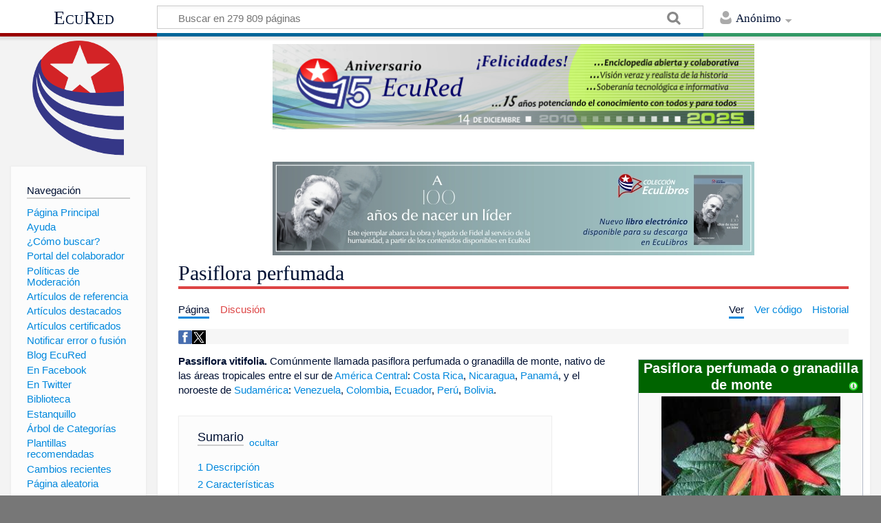

--- FILE ---
content_type: text/html; charset=UTF-8
request_url: https://www.ecured.cu/Pasiflora_perfumada
body_size: 14280
content:
<!DOCTYPE html>
<html class="client-nojs" lang="es" dir="ltr">
<head>
<meta charset="UTF-8"/>
<title>Pasiflora perfumada - EcuRed</title>
<script>document.documentElement.className = document.documentElement.className.replace( /(^|\s)client-nojs(\s|$)/, "$1client-js$2" );</script>
<script>(window.RLQ=window.RLQ||[]).push(function(){mw.config.set({"wgCanonicalNamespace":"","wgCanonicalSpecialPageName":false,"wgNamespaceNumber":0,"wgPageName":"Pasiflora_perfumada","wgTitle":"Pasiflora perfumada","wgCurRevisionId":3842309,"wgRevisionId":3842309,"wgArticleId":607788,"wgIsArticle":true,"wgIsRedirect":false,"wgAction":"view","wgUserName":null,"wgUserGroups":["*"],"wgCategories":["Plantas"],"wgBreakFrames":false,"wgPageContentLanguage":"es","wgPageContentModel":"wikitext","wgSeparatorTransformTable":[",\t."," \t,"],"wgDigitTransformTable":["",""],"wgDefaultDateFormat":"dmy","wgMonthNames":["","enero","febrero","marzo","abril","mayo","junio","julio","agosto","septiembre","octubre","noviembre","diciembre"],"wgMonthNamesShort":["","ene","feb","mar","abr","may","jun","jul","ago","sep","oct","nov","dic"],"wgRelevantPageName":"Pasiflora_perfumada","wgRelevantArticleId":607788,"wgRequestId":"c91ad17ad0453259a4adecef","wgIsProbablyEditable":false,"wgRelevantPageIsProbablyEditable":false,"wgRestrictionEdit":[],"wgRestrictionMove":[],"wgCategoryTreePageCategoryOptions":"{\"mode\":0,\"hideprefix\":20,\"showcount\":true,\"namespaces\":false}","wgWikiEditorEnabledModules":[],"wgPopupsShouldSendModuleToUser":true,"wgPopupsConflictsWithNavPopupGadget":false,"wgVisualEditor":{"pageLanguageCode":"es","pageLanguageDir":"ltr","pageVariantFallbacks":"es","usePageImages":true,"usePageDescriptions":false},"wgRelatedArticles":null,"wgRelatedArticlesUseCirrusSearch":false,"wgRelatedArticlesOnlyUseCirrusSearch":false,"wgMediaViewerOnClick":true,"wgMediaViewerEnabledByDefault":true,"wgVisualEditorToolbarScrollOffset":0,"wgVisualEditorUnsupportedEditParams":["undo","undoafter","veswitched"],"wgEditSubmitButtonLabelPublish":false});mw.loader.state({"site.styles":"ready","noscript":"ready","user.styles":"ready","user":"ready","user.options":"loading","user.tokens":"loading","ext.visualEditor.desktopArticleTarget.noscript":"ready","mediawiki.skinning.content.externallinks":"ready","skins.timeless":"ready","skins.timeless.misc":"ready","mediawiki.legacy.shared":"ready","mediawiki.legacy.commonPrint":"ready","mediawiki.sectionAnchor":"ready"});mw.loader.implement("user.options@00wq302",function($,jQuery,require,module){/*@nomin*/mw.user.options.set({"variant":"es"});
});mw.loader.implement("user.tokens@153yuib",function($,jQuery,require,module){/*@nomin*/mw.user.tokens.set({"editToken":"+\\","patrolToken":"+\\","watchToken":"+\\","csrfToken":"+\\"});
});mw.loader.load(["site","mediawiki.page.startup","mediawiki.user","mediawiki.hidpi","mediawiki.page.ready","mediawiki.toc","mediawiki.searchSuggest","ext.popups","ext.visualEditor.desktopArticleTarget.init","ext.visualEditor.targetLoader","mmv.head","mmv.bootstrap.autostart","skins.timeless.js","skins.timeless.mobile"]);});</script>
<link rel="stylesheet" href="/load.php?debug=false&amp;lang=es&amp;modules=ext.visualEditor.desktopArticleTarget.noscript%7Cmediawiki.legacy.commonPrint%2Cshared%7Cmediawiki.sectionAnchor%7Cmediawiki.skinning.content.externallinks%7Cskins.timeless%7Cskins.timeless.misc&amp;only=styles&amp;skin=timeless"/>
<script async="" src="/load.php?debug=false&amp;lang=es&amp;modules=startup&amp;only=scripts&amp;skin=timeless"></script>
<meta name="ResourceLoaderDynamicStyles" content=""/>
<link rel="stylesheet" href="/load.php?debug=false&amp;lang=es&amp;modules=site.styles&amp;only=styles&amp;skin=timeless"/>
<meta name="generator" content="MediaWiki 1.31.16"/>
<meta property="og:image" content="https://www.ecured.cu/images/5/55/Passiflora_vitifolia_flower.jpg"/>
<meta name="viewport" content="width=device-width, initial-scale=1.0, user-scalable=yes, minimum-scale=0.25, maximum-scale=5.0"/>
<link rel="shortcut icon" href="/favicon.ico"/>
<link rel="search" type="application/opensearchdescription+xml" href="/opensearch_desc.php" title="EcuRed (es)"/>
<link rel="EditURI" type="application/rsd+xml" href="https://www.ecured.cu/api.php?action=rsd"/>
<link rel="alternate" type="application/atom+xml" title="Suministro Atom de EcuRed" href="/index.php?title=Especial:CambiosRecientes&amp;feed=atom"/>
<script>
  var _paq = window._paq = window._paq || [];
  /* tracker methods like "setCustomDimension" should be called before "trackPageView" */
  _paq.push(['trackPageView']);
  _paq.push(['enableLinkTracking']);
  (function() {
    var u="https://stats.cubava.cu/";
    _paq.push(['setTrackerUrl', u+'piwik.php']);
    _paq.push(['setSiteId', '39']);
    var d=document, g=d.createElement('script'), s=d.getElementsByTagName('script')[0];
    g.async=true; g.src=u+'piwik.js'; s.parentNode.insertBefore(g,s);
  })();
</script>
<!--[if lt IE 9]><script src="/load.php?debug=false&amp;lang=es&amp;modules=html5shiv&amp;only=scripts&amp;skin=Timeless&amp;sync=1"></script><![endif]-->
</head>
<body class="mediawiki ltr sitedir-ltr mw-hide-empty-elt ns-0 ns-subject page-Pasiflora_perfumada rootpage-Pasiflora_perfumada skin-timeless action-view"><div id="mw-wrapper"><div id="mw-header-container" class="ts-container"><div id="mw-header" class="ts-inner"><div id="user-tools"><div id="personal"><h2><span>Anónimo</span><div class="pokey"></div></h2><div id="personal-inner" class="dropdown"><div role="navigation" class="mw-portlet" id="p-personal" aria-labelledby="p-personal-label"><h3 id="p-personal-label" lang="es" dir="ltr">No has accedido</h3><div class="mw-portlet-body"><ul><li id="pt-login"><a href="/index.php?title=Especial:Entrar&amp;returnto=Pasiflora+perfumada" title="Te animamos a registrarte, para poder crear artículos y enriquecer los que existen [o]" accesskey="o"><span>Acceder</span></a></li></ul></div></div></div></div></div><div id="p-logo-text" class="mw-portlet" role="banner"><a id="p-banner" class="mw-wiki-title" href="/EcuRed:Enciclopedia_cubana">EcuRed</a></div><div class="mw-portlet" id="p-search"><h3 lang="es" dir="ltr"><label for="searchInput">Buscar</label></h3><form action="/index.php" id="searchform"><div id="simpleSearch"><div id="searchInput-container"><input type="search" name="search" placeholder="Buscar en 279 809 páginas" title="Buscar en EcuRed [f]" accesskey="f" id="searchInput"/></div><input type="hidden" value="Especial:Buscar" name="title"/><input type="submit" name="fulltext" value="Coincidencias" title="Buscar este texto en las páginas" id="mw-searchButton" class="searchButton mw-fallbackSearchButton"/><input type="submit" name="go" value="Exacta" title="Ir a la página con este nombre exacto si existe" id="searchButton" class="searchButton"/></div></form></div></div><div class="visualClear"></div></div><div id="mw-header-hack" class="color-bar"><div class="color-middle-container"><div class="color-middle"></div></div><div class="color-left"></div><div class="color-right"></div></div><div id="mw-header-nav-hack"><div class="color-bar"><div class="color-middle-container"><div class="color-middle"></div></div><div class="color-left"></div><div class="color-right"></div></div></div><div id="menus-cover"></div><div id="mw-content-container" class="ts-container"><div id="mw-content-block" class="ts-inner"><div id="mw-site-navigation"><div id="p-logo" class="mw-portlet" role="banner"><a class="mw-wiki-logo" href="/EcuRed:Enciclopedia_cubana" title="Visitar la página principal"></a></div><div id="site-navigation" class="sidebar-chunk"><h2><span>Navegación</span><div class="pokey"></div></h2><div class="sidebar-inner"><div role="navigation" class="mw-portlet" id="p-navigation" aria-labelledby="p-navigation-label"><h3 id="p-navigation-label" lang="es" dir="ltr">Navegación</h3><div class="mw-portlet-body"><ul><li id="n-P.C3.A1gina-Principal"><a href="/EcuRed:Enciclopedia_cubana"><span>Página Principal</span></a></li><li id="n-Ayuda"><a href="/EcuRed:Ayuda"><span>Ayuda</span></a></li><li id="n-.C2.BFC.C3.B3mo-buscar.3F"><a href="/EcuRed:Buscador"><span>¿Cómo buscar?</span></a></li><li id="n-Portal-del-colaborador"><a href="/EcuRed:Portal_del_colaborador"><span>Portal del colaborador</span></a></li><li id="n-Pol.C3.ADticas-de-Moderaci.C3.B3n"><a href="/EcuRed:Pol%C3%ADticas_de_Moderaci%C3%B3n"><span>Políticas de Moderación</span></a></li><li id="n-Art.C3.ADculos-de-referencia"><a href="/EcuRed:Art%C3%ADculos_de_referencia"><span>Artículos de referencia</span></a></li><li id="n-Art.C3.ADculos-destacados"><a href="/EcuRed:Art%C3%ADculos_destacados"><span>Artículos destacados</span></a></li><li id="n-Art.C3.ADculos-certificados"><a href="/EcuRed:Art%C3%ADculos_certificados"><span>Artículos certificados</span></a></li><li id="n-Notificar-error-o-fusi.C3.B3n"><a href="/EcuRed:Notificar_errores"><span>Notificar error o fusión</span></a></li><li id="n-Blog-EcuRed"><a href="http://ecured.cubava.cu" rel="nofollow" target="_blank"><span>Blog EcuRed</span></a></li><li id="n-En-Facebook"><a href="http://www.facebook.com/enciclopediaecured" rel="nofollow" target="_blank"><span>En Facebook</span></a></li><li id="n-En-Twitter"><a href="https://twitter.com/EcuRedOficial" rel="nofollow" target="_blank"><span>En Twitter</span></a></li><li id="n-Biblioteca"><a href="http://eduniv.mes.edu.cu" rel="nofollow" target="_blank"><span>Biblioteca</span></a></li><li id="n-Estanquillo"><a href="http://estanquillo.cubava.cu" rel="nofollow" target="_blank"><span>Estanquillo</span></a></li><li id="n-.C3.81rbol-de-Categor.C3.ADas"><a href="/EcuRed:%C3%81rbol_de_Categor%C3%ADas"><span>Árbol de Categorías</span></a></li><li id="n-Plantillas-recomendadas"><a href="/EcuRed:Plantillas_recomendadas"><span>Plantillas recomendadas</span></a></li><li id="n-recentchanges"><a href="/Especial:CambiosRecientes" title="Lista de cambios recientes en el wiki [r]" accesskey="r"><span>Cambios recientes</span></a></li><li id="n-randompage"><a href="/Especial:Aleatoria" title="Cargar una página al azar [x]" accesskey="x"><span>Página aleatoria</span></a></li></ul></div></div><div role="navigation" class="mw-portlet" id="p-Solicitudes" aria-labelledby="p-Solicitudes-label"><h3 id="p-Solicitudes-label" lang="es" dir="ltr">Solicitudes</h3><div class="mw-portlet-body"><ul><li id="n-Art.C3.ADculos-requeridos"><a href="/Especial:P%C3%A1ginasRequeridas"><span>Artículos requeridos</span></a></li><li id="n-Art.C3.ADculos-a-normalizar"><a href="/Categor%C3%ADa:Art%C3%ADculos_a_normalizar"><span>Artículos a normalizar</span></a></li><li id="n-Art.C3.ADculos-a-fusionar"><a href="/Categor%C3%ADa:Fusionar"><span>Artículos a fusionar</span></a></li><li id="n-Art.C3.ADculos-hu.C3.A9rfanos"><a href="/Especial:P%C3%A1ginasHu%C3%A9rfanas"><span>Artículos huérfanos</span></a></li></ul></div></div></div></div><div id="site-tools" class="sidebar-chunk"><h2><span>Herramientas wiki</span><div class="pokey"></div></h2><div class="sidebar-inner"><div role="navigation" class="mw-portlet" id="p-tb" aria-labelledby="p-tb-label"><h3 id="p-tb-label" lang="es" dir="ltr">Herramientas wiki</h3><div class="mw-portlet-body"><ul><li id="t-specialpages"><a href="/Especial:P%C3%A1ginasEspeciales" title="Lista de todas las páginas especiales [q]" accesskey="q"><span>Páginas especiales</span></a></li><li id="t-cite"><a href="/index.php?title=Especial:Citar&amp;page=Pasiflora_perfumada&amp;id=3842309" title="Información sobre cómo citar esta página"><span>Citar esta página</span></a></li></ul></div></div></div></div></div><div id="mw-related-navigation"><div id="page-tools" class="sidebar-chunk"><h2><span>Herramientas de página</span><div class="pokey"></div></h2><div class="sidebar-inner"><div role="navigation" class="mw-portlet emptyPortlet" id="p-cactions" aria-labelledby="p-cactions-label"><h3 id="p-cactions-label" lang="es" dir="ltr">Herramientas de página</h3><div class="mw-portlet-body"><ul></ul></div></div><div role="navigation" class="mw-portlet emptyPortlet" id="p-userpagetools" aria-labelledby="p-userpagetools-label"><h3 id="p-userpagetools-label" lang="es" dir="ltr">Herramientas de página de usuario</h3><div class="mw-portlet-body"><ul></ul></div></div><div role="navigation" class="mw-portlet" id="p-pagemisc" aria-labelledby="p-pagemisc-label"><h3 id="p-pagemisc-label" lang="es" dir="ltr">Más</h3><div class="mw-portlet-body"><ul><li id="t-whatlinkshere"><a href="/Especial:LoQueEnlazaAqu%C3%AD/Pasiflora_perfumada" title="Lista de todas las páginas del wiki que enlazan aquí [j]" accesskey="j"><span>Lo que enlaza aquí</span></a></li><li id="t-recentchangeslinked"><a href="/Especial:CambiosEnEnlazadas/Pasiflora_perfumada" rel="nofollow" title="Cambios recientes en las páginas que enlazan con esta [k]" accesskey="k"><span>Cambios relacionados</span></a></li><li id="t-print"><a href="/index.php?title=Pasiflora_perfumada&amp;printable=yes" rel="alternate" title="Versión imprimible de esta página [p]" accesskey="p"><span>Versión para imprimir</span></a></li><li id="t-permalink"><a href="/index.php?title=Pasiflora_perfumada&amp;oldid=3842309" title="Enlace permanente a esta versión de la página"><span>Enlace permanente</span></a></li><li id="t-info"><a href="/index.php?title=Pasiflora_perfumada&amp;action=info" title="Más información sobre esta página"><span>Información de la página</span></a></li><li id="t-pagelog"><a href="/Especial:Registro/Pasiflora_perfumada"><span>Registros de página</span></a></li></ul></div></div></div></div><div id="catlinks-sidebar" class="sidebar-chunk"><h2><span>Categorías</span><div class="pokey"></div></h2><div class="sidebar-inner"><div role="navigation" class="mw-portlet" id="p-catlist-normal" aria-labelledby="p-catlist-normal-label"><h3 id="p-catlist-normal-label" lang="es" dir="ltr">Categorías</h3><div class="mw-portlet-body"><ul><li><a href="/Categor%C3%ADa:Plantas"><span>Plantas</span></a></li></ul></div></div></div></div></div><div id="mw-content"><div id="content" class="mw-body" role="main"><div id="siteNotice"><div id="mw-dismissablenotice-anonplace"></div><script>(function(){var node=document.getElementById("mw-dismissablenotice-anonplace");if(node){node.outerHTML="\u003Cdiv id=\"localNotice\" lang=\"es\" dir=\"ltr\"\u003E\u003Cdiv class=\"mw-parser-output\"\u003E\u003Ccenter\u003E\n\u003Cdiv class=\"center\"\u003E\u003Cdiv class=\"floatnone\"\u003E\u003Ca href=\"/EcuRed\" title=\"EcuRed\"\u003E\u003Cimg alt=\"15 años Ecured.png\" src=\"/images/6/6d/15_a%C3%B1os_Ecured.png\" width=\"700\" height=\"124\" data-file-width=\"697\" data-file-height=\"123\" /\u003E\u003C/a\u003E\u003C/div\u003E\u003C/div\u003E\n\u003Cp\u003E\u003Cbr /\u003E\n\u003C/p\u003E\n\u003Cdiv class=\"center\"\u003E\u003Cdiv class=\"floatnone\"\u003E\u003Ca href=\"http://download.jovenclub.cu/ecured/Eculibros/A%20100%20a%C3%B1os%20de%20nacer%20un%20l%C3%ADder.pdf\" title=\"Descargar A 100 años de nacer un líder en PDF\" target=\"_blank\" rel=\"nofollow noreferrer noopener\"\u003E\u003Cimg alt=\"Descargar A 100 años de nacer un líder en PDF\" src=\"/images/0/01/Banner_EcuLibro_A_100_a%C3%B1os_de_nacer_un_l%C3%ADder.jpg\" width=\"700\" height=\"136\" data-file-width=\"700\" data-file-height=\"136\" /\u003E\u003C/a\u003E\u003C/div\u003E\u003C/div\u003E\n\u003C/center\u003E\n\u003C/div\u003E\u003C/div\u003E";}}());</script></div><div class="mw-indicators mw-body-content">
</div>
<h1 id="firstHeading" class="firstHeading">Pasiflora perfumada</h1><div id="mw-page-header-links"><div role="navigation" class="mw-portlet" id="p-namespaces" aria-labelledby="p-namespaces-label"><h3 id="p-namespaces-label" lang="es" dir="ltr">Espacios de nombres</h3><div class="mw-portlet-body"><ul><li id="ca-nstab-main" class="selected"><a href="/Pasiflora_perfumada" title="Ver la página de contenido [c]" accesskey="c"><span>Página</span></a></li><li id="ca-talk" class="new"><a href="/index.php?title=Discusi%C3%B3n:Pasiflora_perfumada&amp;action=edit&amp;redlink=1" rel="discussion" title="Discusión acerca de la página de contenido (la página no existe) [t]" accesskey="t"><span>Discusión</span></a></li></ul></div></div><div role="navigation" class="mw-portlet" id="p-views" aria-labelledby="p-views-label"><h3 id="p-views-label" lang="es" dir="ltr">Acciones de página</h3><div class="mw-portlet-body"><ul><li id="ca-view" class="selected"><a href="/Pasiflora_perfumada" redundant="1"><span>Ver</span></a></li><li id="ca-viewsource"><a href="/index.php?title=Pasiflora_perfumada&amp;action=edit" title="Esta página está protegida.&#10;Puedes ver su código fuente [e]" accesskey="e"><span>Ver código</span></a></li><li id="ca-history"><a href="/index.php?title=Pasiflora_perfumada&amp;action=history" title="Versiones anteriores de esta página [h]" accesskey="h"><span>Historial</span></a></li><li id="ca-more" class="dropdown-toggle"><span>Más</span></li></ul></div></div></div><div class="visualClear"></div><div class="mw-body-content" id="bodyContent"><div id="contentSub"></div><div id="mw-content-text" lang="es" dir="ltr" class="mw-content-ltr"><!-- WikiShare Buttons BEGIN -->
			<div class="wikishare_toolbox wikishare_default_style" id="wikisharetoolbar" style="background:#f6f6f6; border-color:#a7d7f9;"><span title="Share on Facebook"><a class="wikishare_button_Facebook"  href="https://www.facebook.com/sharer.php?u=https://www.ecured.cu/Pasiflora_perfumada&t=Pasiflora perfumada - EcuRed" target="_blank"><img class="wikishare_icon" src="facebook_logo.png" width="20px"></a></span><span title="Share on Twitter"><a class="wikishare_button_Twitter"  href="https://twitter.com/intent/tweet?text=Look%20what%20I%20found%20on%20EcuRed:%20https://www.ecured.cu/Pasiflora_perfumada" target="_blank"><img class="wikishare_icon" src="twitter_logo.png" width="20px"></a></span></div><div class="mw-parser-output"><table cellspacing="1" cellpadding="1" align="right" style="border: 1px solid rgb(255, 255, 255); width: 25%; min-width: 22em; max-width: 24.8em; text-align: left; background-color: rgb(255, 255, 255);">

<tbody><tr>
<td><table class="infobox_v2" style="width:22.7em; line-height: 1.4em; text-align:left; padding:.23em; font-size:95%"><tbody><tr><th class="cabecera humano fn" colspan="2" style="text-align:center; background-color:#006400; color:#fff">Pasiflora perfumada o granadilla de monte<div style="float:right; width:8%"><a href="/Plantilla:Planta" title="Información sobre la plantilla"><img alt="Información sobre la plantilla" src="/images/thumb/5/52/Info-icon-verde.png/16px-Info-icon-verde.png" width="16" height="16" srcset="/images/thumb/5/52/Info-icon-verde.png/24px-Info-icon-verde.png 1.5x, /images/thumb/5/52/Info-icon-verde.png/32px-Info-icon-verde.png 2x" data-file-width="1000" data-file-height="1000" /></a></div></th></tr><tr><td class="" colspan="2" style="text-align:center; padding:4pt; line-height:1.25em; font-size:8pt"><a href="/Archivo:Passiflora_vitifolia_flower.jpg" class="image"><img alt="Passiflora vitifolia flower.jpg" src="/images/5/55/Passiflora_vitifolia_flower.jpg" width="260" height="201" data-file-width="250" data-file-height="193" /></a></td></tr><tr class=""><td style="font-weight:bold; text-align:left; padding:0.2em 1.0em 0.2em 0.2em; background-color:transparent; line-height:1.2em; font-size:100%; font-weight: bold">Nombre científico:</td><td class="" style="padding:0.2em; line-height:1.3em; vertical-align:middle; font-size:100%">'<b>Passiflora vitifolia'</b></td></tr><tr><th class="" colspan="2" style="text-align:center; background:#008000; color:#fff">Taxonomía</th></tr><tr class=""><td style="font-weight:bold; text-align:left; padding:0.2em 1.0em 0.2em 0.2em; background-color:transparent; line-height:1.2em; font-size:100%; font-weight: bold">Reino:</td><td class="" style="font-style: italic"><a href="/Plantae" title="Plantae">Plantae</a></td></tr><tr class=""><td style="font-weight:bold; text-align:left; padding:0.2em 1.0em 0.2em 0.2em; background-color:transparent; line-height:1.2em; font-size:100%; font-weight: bold">División:</td><td class="" style="padding:0.2em; line-height:1.3em; vertical-align:middle; font-size:100%"><a href="/Magnoliophyta" title="Magnoliophyta">Magnoliophyta</a></td></tr><tr class=""><td style="font-weight:bold; text-align:left; padding:0.2em 1.0em 0.2em 0.2em; background-color:transparent; line-height:1.2em; font-size:100%; font-weight: bold">Clase:</td><td class="" style="padding:0.2em; line-height:1.3em; vertical-align:middle; font-size:100%"><a href="/Magnoliopsida" title="Magnoliopsida">Magnoliopsida</a></td></tr><tr class=""><td style="font-weight:bold; text-align:left; padding:0.2em 1.0em 0.2em 0.2em; background-color:transparent; line-height:1.2em; font-size:100%; font-weight: bold">Orden:</td><td class="" style="padding:0.2em; line-height:1.3em; vertical-align:middle; font-size:100%"><a href="/index.php?title=Violalles&amp;action=edit&amp;redlink=1" class="new" title="Violalles (la página no existe)">Violalles</a></td></tr><tr class=""><td style="font-weight:bold; text-align:left; padding:0.2em 1.0em 0.2em 0.2em; background-color:transparent; line-height:1.2em; font-size:100%; font-weight: bold">Familia:</td><td class="" style="padding:0.2em; line-height:1.3em; vertical-align:middle; font-size:100%"><a href="/Passifloraceae" title="Passifloraceae">Passifloraceae</a></td></tr><tr class=""><td style="font-weight:bold; text-align:left; padding:0.2em 1.0em 0.2em 0.2em; background-color:transparent; line-height:1.2em; font-size:100%; font-weight: bold">Tribu:</td><td class="" style="padding:0.2em; line-height:1.3em; vertical-align:middle; font-size:100%"><a href="/index.php?title=Passifloreae&amp;action=edit&amp;redlink=1" class="new" title="Passifloreae (la página no existe)">Passifloreae</a></td></tr><tr class=""><td style="font-weight:bold; text-align:left; padding:0.2em 1.0em 0.2em 0.2em; background-color:transparent; line-height:1.2em; font-size:100%; font-weight: bold">Género:</td><td class="" style="padding:0.2em; line-height:1.3em; vertical-align:middle; font-size:100%"><a href="/Pasiflora" class="mw-redirect" title="Pasiflora">Pasiflora</a></td></tr><tr class=""><td style="font-weight:bold; text-align:left; padding:0.2em 1.0em 0.2em 0.2em; background-color:transparent; line-height:1.2em; font-size:100%; font-weight: bold">Especie:</td><td class="" style="padding:0.2em; line-height:1.3em; vertical-align:middle; font-size:100%"><a href="/index.php?title=P.vitifolia&amp;action=edit&amp;redlink=1" class="new" title="P.vitifolia (la página no existe)">P.vitifolia</a></td></tr><tr class=""><td style="font-weight:bold; text-align:left; padding:0.2em 1.0em 0.2em 0.2em; background-color:transparent; line-height:1.2em; font-size:100%; font-weight: bold">Diversidad:</td><td class="" style="padding:0.2em; line-height:1.3em; vertical-align:middle; font-size:100%">7 000 especies para obtener alimentos</td></tr><tr class=""><td style="font-weight:bold; text-align:left; padding:0.2em 1.0em 0.2em 0.2em; background-color:transparent; line-height:1.2em; font-size:100%; font-weight: bold">Hábitat:</td><td class="" style="padding:0.2em; line-height:1.3em; vertical-align:middle; font-size:100%">Áreas tropicales entre el sur de América Central: <a href="/Costa_Rica" title="Costa Rica">Costa Rica</a>, <a href="/Nicaragua" title="Nicaragua">Nicaragua</a>, <a href="/Panam%C3%A1" title="Panamá">Panamá</a>, y el noroeste de Sudamérica: <a href="/Venezuela" title="Venezuela">Venezuela</a>, <a href="/Colombia" title="Colombia">Colombia</a>, <a href="/Ecuador" title="Ecuador">Ecuador</a>, <a href="/Per%C3%BA" title="Perú">Perú</a>, <a href="/Bolivia" title="Bolivia">Bolivia</a>.</td></tr></tbody></table>
</td></tr></tbody></table>
<p><b> Passiflora vitifolia.</b> Comúnmente llamada pasiflora perfumada o granadilla de monte, nativo de las áreas tropicales entre el sur de <a href="/Am%C3%A9rica_Central" title="América Central">América Central</a>: <a href="/Costa_Rica" title="Costa Rica">Costa Rica</a>, <a href="/Nicaragua" title="Nicaragua">Nicaragua</a>, <a href="/Panam%C3%A1" title="Panamá">Panamá</a>, y el noroeste de  <a href="/Sudam%C3%A9rica" class="mw-redirect" title="Sudamérica">Sudamérica</a>: <a href="/Venezuela" title="Venezuela">Venezuela</a>, <a href="/Colombia" title="Colombia">Colombia</a>, <a href="/Ecuador" title="Ecuador">Ecuador</a>, <a href="/Per%C3%BA" title="Perú">Perú</a>, <a href="/Bolivia" title="Bolivia">Bolivia</a>.
</p>
<div id="toc" class="toc"><div class="toctitle" lang="es" dir="ltr"><h2>Sumario</h2></div>
<ul>
<li class="toclevel-1 tocsection-1"><a href="#Descripci.C3.B3n"><span class="tocnumber">1</span> <span class="toctext">Descripción</span></a></li>
<li class="toclevel-1 tocsection-2"><a href="#Caracter.C3.ADsticas"><span class="tocnumber">2</span> <span class="toctext">Características</span></a></li>
<li class="toclevel-1 tocsection-3"><a href="#Flores"><span class="tocnumber">3</span> <span class="toctext">Flores</span></a>
<ul>
<li class="toclevel-2 tocsection-4"><a href="#Floraci.C3.B3n"><span class="tocnumber">3.1</span> <span class="toctext">Floración</span></a></li>
</ul>
</li>
<li class="toclevel-1 tocsection-5"><a href="#Frutos"><span class="tocnumber">4</span> <span class="toctext">Frutos</span></a></li>
<li class="toclevel-1 tocsection-6"><a href="#H.C3.A1bitat"><span class="tocnumber">5</span> <span class="toctext">Hábitat</span></a></li>
<li class="toclevel-1 tocsection-7"><a href="#Propiedades_medicinales"><span class="tocnumber">6</span> <span class="toctext">Propiedades medicinales</span></a>
<ul>
<li class="toclevel-2 tocsection-8"><a href="#Uso_interno"><span class="tocnumber">6.1</span> <span class="toctext">Uso interno</span></a></li>
</ul>
</li>
<li class="toclevel-1 tocsection-9"><a href="#Efecto"><span class="tocnumber">7</span> <span class="toctext">Efecto</span></a></li>
<li class="toclevel-1 tocsection-10"><a href="#Principales_propiedades_relacionadas_con_el_sistema_nervioso"><span class="tocnumber">8</span> <span class="toctext">Principales propiedades relacionadas con el sistema nervioso</span></a>
<ul>
<li class="toclevel-2 tocsection-11"><a href="#Sedantes"><span class="tocnumber">8.1</span> <span class="toctext">Sedantes</span></a></li>
<li class="toclevel-2 tocsection-12"><a href="#Infusi.C3.B3n"><span class="tocnumber">8.2</span> <span class="toctext">Infusión</span></a></li>
<li class="toclevel-2 tocsection-13"><a href="#Calmante"><span class="tocnumber">8.3</span> <span class="toctext">Calmante</span></a></li>
<li class="toclevel-2 tocsection-14"><a href="#Espasmolitica"><span class="tocnumber">8.4</span> <span class="toctext">Espasmolitica</span></a></li>
<li class="toclevel-2 tocsection-15"><a href="#Aparato_circulatorio"><span class="tocnumber">8.5</span> <span class="toctext">Aparato circulatorio</span></a></li>
</ul>
</li>
<li class="toclevel-1 tocsection-16"><a href="#Propiedades_Alimentar.C3.ADas"><span class="tocnumber">9</span> <span class="toctext">Propiedades Alimentarías</span></a></li>
<li class="toclevel-1 tocsection-17"><a href="#Pasiflora_incarnata"><span class="tocnumber">10</span> <span class="toctext">Pasiflora incarnata</span></a>
<ul>
<li class="toclevel-2 tocsection-18"><a href="#Pasionaria_vitifolia"><span class="tocnumber">10.1</span> <span class="toctext">Pasionaria vitifolia</span></a></li>
<li class="toclevel-2 tocsection-19"><a href="#Pasiflora_Edulis"><span class="tocnumber">10.2</span> <span class="toctext">Pasiflora Edulis</span></a></li>
<li class="toclevel-2 tocsection-20"><a href="#Pasiflora_antioquiensis"><span class="tocnumber">10.3</span> <span class="toctext">Pasiflora antioquiensis</span></a></li>
<li class="toclevel-2 tocsection-21"><a href="#Pasiflora_mollissima"><span class="tocnumber">10.4</span> <span class="toctext">Pasiflora mollissima</span></a></li>
<li class="toclevel-2 tocsection-22"><a href="#Pasiflora_laurifolia"><span class="tocnumber">10.5</span> <span class="toctext">Pasiflora laurifolia</span></a></li>
</ul>
</li>
<li class="toclevel-1 tocsection-23"><a href="#.C2.BFEs_segura_la_pasiflora.3F"><span class="tocnumber">11</span> <span class="toctext">¿Es segura la pasiflora?</span></a></li>
<li class="toclevel-1 tocsection-24"><a href="#Fuentes"><span class="tocnumber">12</span> <span class="toctext">Fuentes</span></a></li>
</ul>
</div>

<h2><span id="Descripción"></span><span class="mw-headline" id="Descripci.C3.B3n">Descripción</span></h2>
<p>El termino Passiflora tiene un significado, el cual es “flor de la pasión”. Este término se debe a que, en la época colonial, los españoles vieron representado en la flor, la pasión o sufrimiento de <a href="/Jesucristo" class="mw-redirect" title="Jesucristo">Jesucristo</a>.
</p><p>Nacen no en el tallo principal de la enredadera, sino sobre delgados vástagos laterales semejantes a látigos, de 3 milímetros de diámetro o menos y hasta de 3  metros de largo.
</p><p>Es una enredadera que alcanza hasta 8 m de longitud. Las <a href="/Hojas" class="mw-redirect" title="Hojas">hojas</a> son alternas, divididas parcialmente en tres lóbulos, con el lóbulo central más largo, de 7 a14 cm.
</p><p>La mayoría de estas plantas son bejucos (plantas trepadoras, que pueden tener tallos largos, sarmentosos y flexibles que se enroscan en otras plantas), los cuales pueden ser lianas leñosas y grandes que pueden alcanzar una altura de 40  metros, o bien pequeñas enredaderas herbáceas.
</p>
<h2><span id="Características"></span><span class="mw-headline" id="Caracter.C3.ADsticas">Características</span></h2>
<ul><li>Categoría: arbusto trepador semileñoso, con zarcillos en las axilas foliares; apto para cultivo en interior.</li>
<li>Porte: trepador.</li>
<li>Follaje: semipersistente, haz brillante y envés aterciopelado; hojas grandes (15 cm) trilobadas, coriáceas, con lóbulos oblongos.</li>
<li>Color: rojo oscuro con filamentos rojos o amarillos.</li>
<li>Crecimiento: rápido.</li>
<li>Altura: 5-6 m.</li>
<li>Plantación: <a href="/Primavera" title="Primavera">primavera</a>.</li>
<li>Multiplicación: esqueje en <a href="/Verano" title="Verano">verano</a>, semillas, acodo.</li>
<li>Sustrato: contenido en nutrientes alto o medio; ligero y bien drenado; ácido, neutro o alcalino; humífero; fresco sobre todo en verano.</li>
<li>Situación: <a href="/Sol" title="Sol">sol</a>, protegida de los vientos fuertes .</li>
<li>Origen: Centro y Sudamérica.</li>
<li>Mantenimiento: poda de limpieza al principio de primavera.</li>
<li>Observaciones: Colocar contra espaldera, a la planta que se sujetará espontáneamente con los zarcillos. Puede cultivarse en maceta (en invernadero o como planta de interior) aunque no alcanzará la misma altura. Utilizar una maceta grande, donde el sistema radicular tenga espacio suficiente, y colocar en situación muy luminosa. Si se cultiva en plena tierra, tomar la precaución de protegerla del frío los dos primeros años. foto gran formato (75 kb).</li>
<li>Propiedades y usos:Los frutos son comestibles, ricos en vitaminas A y C. Se consumen cuando tienen un aspecto ligeramente arrugado. Las hojas se utilizan como vermicida y para tratar los forúnculos.</li></ul>
<h2><span class="mw-headline" id="Flores">Flores</span></h2>
<p>Las flores presentan colores muy llamativos son solitarias pueden o no tener olor, la  mayoría de ellas presentan,  son axilares, de color rojo escarlata, muy llamativo, hermafrodita; florecen en el verano de 12 cm de diámetro en promedio, conformadas por 5 <a href="/P%C3%A9talos" class="mw-redirect" title="Pétalos">pétalos</a>, 5 <a href="/S%C3%A9palos" class="mw-redirect" title="Sépalos">sépalos</a>, 5 <a href="/Estambres" title="Estambres">estambres</a>, corona con abundantes filamentos y un pistilo con 3 estigmas. Algunas especies presentan inflorescencias cimosas o racemosas. La mayoría de ellas presentan brácteas florales sobre los pedúnculos, y pueden presentar una gran variedad de formas.
</p>
<h3><span id="Floración"></span><span class="mw-headline" id="Floraci.C3.B3n">Floración</span></h3>
<p>De verano a principios de <a href="/Oto%C3%B1o" title="Otoño">otoño</a>, perfumada. Flores solitarias axilares, hermafroditas, formadas por 5 pétalos, 5 sépalos, 5 estambres, corona con abundantes filamentos y un pistilo con 3 estigmas. Frutos perfumados, comestibles, ovoides, de piel lisa y brillante <a href="/Amarillo" title="Amarillo">amarillo</a>-verdosa en la madurez; pulpa blanca y jugosa, gelatinosa, que contiene muchas semillas negras.
</p>
<h2><span class="mw-headline" id="Frutos">Frutos</span></h2>
<p>Los frutos son ovoides de 5 a 8 cm de largo y 3 a 4 cm de diámetro; color verde cuando están inmaduros y amarillentos cuando maduran, llenos de semillas. Con frutos blancuzcos semitransparentes, perfumados, comestibles, dulces, ricos en <a href="/Vitaminas" title="Vitaminas">vitaminas</a> <a href="/A" class="mw-redirect" title="A">A y</a> <a href="/C" class="mw-redirect" title="C">C</a>.
</p>
<h2><span id="Hábitat"></span><span class="mw-headline" id="H.C3.A1bitat">Hábitat</span></h2>
<p>Áreas tropicales entre el sur de América Central: Costa Rica, Nicaragua,  Panamá, y el noroeste de Sudamérica: Venezuela, Colombia, Ecuador,  Perú, Bolivia.
</p><p><br />
</p>
<h2><span class="mw-headline" id="Propiedades_medicinales">Propiedades medicinales</span></h2>
<h3><span class="mw-headline" id="Uso_interno">Uso interno</span></h3>
<p>La pasiflora constituye uno de los mejores remedios contra todo tipo de manifestaciones nerviosas. A diferencia de otros tratamientos esta planta no presenta contraindicaciones.
La mayoría de los tranquilizantes, especialmente los de naturaleza química, tienen un efecto inmediato pero producen efectos no deseables como la habituación, lo que requiere cada vez dosis mayores, u la somnolencia, por lo que deben usarse con prudencia en actividades en las que debemos estar “bien despiertos” como la conducción o el trabajo con máquinas peligrosas.
</p>
<h2><span class="mw-headline" id="Efecto">Efecto</span></h2>
<p>Esta planta, por acción de los flavonoides, ejerce un efecto sedante sobre el sistema nervioso sin crear efectos depresivos en el mismo. Las principales preparaciones son las infusiones de planta seca de pasiflora y las tinturas de pasiflora.
</p>
<h2><span class="mw-headline" id="Principales_propiedades_relacionadas_con_el_sistema_nervioso">Principales propiedades relacionadas con el sistema nervioso</span></h2>
<h3><span class="mw-headline" id="Sedantes">Sedantes</span></h3>
<p>Calma los nervios y relaja el organismo. Resulta muy adecuada en aquellas situaciones de estrés en que nos encontramos muy nerviosos y excitados, por problemas personales o de trabajo.
Espacialmente interesante cuando la situación de desasosiego no nos deja conciliar el sueño y padecemos de insomnio. Se puede utilizar también con los niños o con las personas mayores, incluso con tratamientos prolongados, lo cual les permitirá descansar mejor por la noche. Muy aprovechable para ayudar aquellas personas que están siguiendo en tratamiento contra la depresión, incluida la depresión estacional que afecta tantas personas en otoño-invierno, y que hace que las personas tengan tendencia a mostrarse tristes u abatidas. Igualmente interesante en situaciones como la reciente perdida de un empleo, el fallecimiento de alguna persona querida, los problemas nerviosos relacionados con la menopausia, el <a href="/S%C3%ADndrome_premenstrual" title="Síndrome premenstrual">síndrome premenstrual</a>, problemas de la tiroides, etc.  También muy útil para cambiar los nervios en aquellas situaciones en que las exigencias del trabajo nos obligan a enfrentarnos a una situación estresante: exposiciones delante del público, exámenes, etc.
</p>
<h3><span id="Infusión"></span><span class="mw-headline" id="Infusi.C3.B3n">Infusión</span></h3>
<ul><li>Un par de cucharadas de la plata seca por medio litro de agua</li>
<li>Beber un par de tazas pequeñas al día.</li>
<li>Maceración la cantidad que se desee de planta seca con la misma cantidad de alcohol durante una semana.</li>
<li>Filtrar y tomar unas 25 gotas al día</li></ul>
<h3><span class="mw-headline" id="Calmante">Calmante</span></h3>
<p>Calma el dolor especialmente cuando este esté relacionado con problemas del sistema nervioso, y favorece la desaparición de una serie de síntomas físicos que tiene su origen en problemas emocionales. Así será muy adecuado tomar alguno de los tratamientos anteriores en aquellas situaciones en que se presenten frecuentes dolores de cabeza o migrañas, una vez el facultativo haya descartado que sus orígenes no procedan de otras causas orgánicas más graves.
Cuando existan también otra serie de manifestaciones físicas que poseen un origen probadamente nervioso (ganas de orinar muy frecuente u orinarse involuntariamente por la noche, lo que se conoce como enuresis nocturna, palpitaciones y arritmias cardiacas, problemas en el habla que impiden una locución fluida- problemas de tartamudez- ) nauseas, dificultad en la respiración de carácter nervioso, conocidas como disnea nerviosa- ) etc.
</p>
<h3><span class="mw-headline" id="Espasmolitica">Espasmolitica</span></h3>
<p>Las infusiones o tinturas de pasiflora resultan adecuadas para evitar los espasmos involuntarios producidos por un sistema nervioso sometido a estrés. Se debe utilizar estos remedios cuando se nos presenten espasmos intestinales (“retortijones” en el <a href="/Est%C3%B3mago" title="Estómago">estómago</a>) y sepamos que e tos tengan un carácter nervioso. Muy útil para combatir los dolores de la menstruación o los espasmos musculares.
</p>
<h3><span class="mw-headline" id="Aparato_circulatorio">Aparato circulatorio</span></h3>
<p>El uso de esta planta disminuye la presión arterial por lo que es adecuado utilizarlo en casos de hipertensión arterial. (Tomar alguno de los preparados vistos anteriormente durante unos 15 días. En este caso se recomienda no superar las cantidades establecidas para evitar que pueda ser tóxica)
</p>
<h2><span id="Propiedades_Alimentarías"></span><span class="mw-headline" id="Propiedades_Alimentar.C3.ADas">Propiedades Alimentarías</span></h2>
<p>Las pasifloras, llamadas también granadillas porque sus frutos recuerdan a las granadas, presentan frutos comestibles, con la condición de que se coman bien maduros para evitar que sean tóxicos. Todas ellas tienen unas propiedades medicinal similares procedentes de Sudáfrica se han exportado a las regiones tropicales de <a href="/%C3%81frica" title="África">África</a> y <a href="/Asia" title="Asia">Asia</a>. Existen más de 500 especies de este género en su lugar de origen. Todas ellas son comestibles, aunque hay algunas que son más adecuadas como alimentos que otras.
</p>
<h2><span class="mw-headline" id="Pasiflora_incarnata">Pasiflora incarnata</span></h2>
<p>Produce un fruto que alcanza algunas veces el tamaño del <a href="/Mel%C3%B3n" class="mw-redirect" title="Melón">melón</a>. Este fruto se consume, generalmente en forma de <a href="/Mermelada" title="Mermelada">mermelada</a>, en algunos estados sureños de USA. Ya fue utilizada por los antiguos <a href="/Aztecas" class="mw-redirect" title="Aztecas">Aztecas</a> para tratar las mordeduras de las <a href="/Serpientes" class="mw-redirect" title="Serpientes">serpientes</a>, por lo que la conocían como “lengua de serpiente” y los primeros pobladores indios la utilizaban como alimento y como desinfectante.
</p>
<h3><span class="mw-headline" id="Pasionaria_vitifolia">Pasionaria vitifolia</span></h3>
<p>Natural de América central y Sudamérica. Presenta flores muy grandes que pueden alcanzar los 10 cm. Sus frutos comestibles tienen sabor a <a href="/Fresa" class="mw-redirect" title="Fresa">fresa</a>.
</p>
<h3><span class="mw-headline" id="Pasiflora_Edulis">Pasiflora Edulis</span></h3>
<p>Proceden de Brasil, hay dos variantes: La pasiflora edulis edulis, llamada flor de la pasión púrpura o granadilla púrpura, con carne muy aromática, que recuerda al albaricoque. Combina muy bien con ensaladas, yogures, y otras frutas preparadas en macedonia. Su fruto se denomina maracuyá, aunque el autentico maracuyá se obtiene de la pasionaria amarrilla (Passionaria edulis flavicarpa) con un cultivo más extendido que le de la flor de pasión púrpura, ya que se puede encontrar en la mayoría de países sudamericanos donde es mucho más apreciada que la primera. Ambas son muy exportadas a Europa donde se considera un fruto exótico. En ambos casos, el zumo se obtine batiendo la pulpa y filtrando el líquido para separarlo se la pepitas. El maracuyá, además de comerlo crudo, puede tomarse en sumo, resultando una bebida muy dulce y refrescante, bastante rica en minerales, como el calcio, el hierro y el fósforo. Contiene vitaminas del tipo A, B y C fundamentalmente y bastante contenido en niacina, que resulta muy adecuada para el tratamiento del colesterol y el perfecto estado de los nervios. Su bajo contenido en grasas la hace muy adecuada para dietas de adelgazamiento. Al igual que le resto de las partes de la planta, presenta propiedades trabquilizantes y desintoxicantes, no soloamente por su contenido en vitamia C y por la niacina, sino también por su alto contenido en vitamina A que se convierte en Betacaroteno y riboflavinas. Todos estos elementos parecen otorgarles propiedades anticancerigenas.
</p>
<h3><span class="mw-headline" id="Pasiflora_antioquiensis">Pasiflora antioquiensis</span></h3>
<p>Natural de Colombia con frutos amarillos elípticos y hojas de hasta 15  cm de longitud.
</p>
<h3><span class="mw-headline" id="Pasiflora_mollissima">Pasiflora mollissima</span></h3>
<p>Produce frutos muy tempranos y abundantes. Su contenido en azúcar es más bajo que en el resto de las pasionarias.
</p>
<h3><span class="mw-headline" id="Pasiflora_laurifolia">Pasiflora laurifolia</span></h3>
<p>Natural de Colombia y Perú, con frutos amarrillo de hasta 8 cm y flores con pétalos rojizos por un lado y verdosos por el otro. Al igual que la Pasiflora quadrangularis, sus raíces sirven para realizar decocciones con las cuales se eliminan los gusanos intestinales.
El fruto de la flor de la pasión azul (pasiflora caeurilea) no se explota comercialmente tanto como los vistos anteriormente pero también resulta comestible y presenta las misma propiedades medicinales de las demás.
</p>
<h2><span id="¿Es_segura_la_pasiflora?"></span><span class="mw-headline" id=".C2.BFEs_segura_la_pasiflora.3F">¿Es segura la pasiflora?</span></h2>
<p>La pasiflora es una planta que debe utilizarse cuando el médico lo precise, dado que no esta libre de toxicidad y presenta alguns contraindicaciones y efectos secundarios.
</p>
<h2><span class="mw-headline" id="Fuentes">Fuentes</span></h2>
<ul><li><a target="_blank" rel="nofollow noreferrer noopener" class="external free" href="http://familiapassifloraceaecr.blogspot.com/">http://familiapassifloraceaecr.blogspot.com/</a></li>
<li><a target="_blank" rel="nofollow noreferrer noopener" class="external free" href="http://plantencyclo.free.fr/sp/ft_passiflora_viti_gg.html">http://plantencyclo.free.fr/sp/ft_passiflora_viti_gg.html</a></li>
<li><a target="_blank" rel="nofollow noreferrer noopener" class="external free" href="http://www.ecosdelbosque.com/node/8">http://www.ecosdelbosque.com/node/8</a></li></ul>

<!-- 
NewPP limit report
Cached time: 20260130021750
Cache expiry: 86400
Dynamic content: false
CPU time usage: 0.099 seconds
Real time usage: 0.105 seconds
Preprocessor visited node count: 2108/1000000
Preprocessor generated node count: 14130/1000000
Post‐expand include size: 23513/2097152 bytes
Template argument size: 6817/2097152 bytes
Highest expansion depth: 8/40
Expensive parser function count: 0/100
Unstrip recursion depth: 0/20
Unstrip post‐expand size: 0/5000000 bytes
-->
<!--
Transclusion expansion time report (%,ms,calls,template)
100.00%   58.597      1 Plantilla:Planta
100.00%   58.597      1 -total
 95.81%   56.141      1 Plantilla:Ficha
 65.73%   38.518     79 Plantilla:Ficha/fila
-->
</div>
<!-- Saved in parser cache with key wiki1:pcache:idhash:607788-0!canonical and timestamp 20260130021750 and revision id 3842309
 -->
</div><div class="printfooter">
Obtenido de «<a dir="ltr" href="https://www.ecured.cu/index.php?title=Pasiflora_perfumada&amp;oldid=3842309">https://www.ecured.cu/index.php?title=Pasiflora_perfumada&amp;oldid=3842309</a>»</div>
<div class="visualClear"></div></div></div></div><div id="content-bottom-stuff"><div id="catlinks" class="catlinks" data-mw="interface"><div id="mw-normal-catlinks" class="mw-normal-catlinks"><a href="/Especial:Categor%C3%ADas" title="Especial:Categorías">Categoría</a>: <ul><li><a href="/Categor%C3%ADa:Plantas" title="Categoría:Plantas">Plantas</a></li></ul></div></div></div><div class="visualClear"></div></div></div><div id="mw-footer-container" class="ts-container"><div id="mw-footer" class="ts-inner"><div id="footer-bottom" role="contentinfo" lang="es" dir="ltr"><div id="f-poweredbyico" class="footer-icons"><a href="//www.mediawiki.org/" target="_blank"><img src="/resources/assets/poweredby_mediawiki_88x31.png" alt="Powered by MediaWiki" srcset="/resources/assets/poweredby_mediawiki_132x47.png 1.5x, /resources/assets/poweredby_mediawiki_176x62.png 2x" width="88" height="31"/></a></div><ul id="f-list" class="footer-places"><li id="lastmod"> </li><li id="privacy"><a href="/EcuRed:Normativa_de_privacidad" title="EcuRed:Normativa de privacidad">Normativa de privacidad</a></li><li id="about"><a href="/EcuRed:Acerca_de" class="mw-redirect" title="EcuRed:Acerca de">EcuRed</a></li><li id="disclaimer"><a href="/EcuRed:Descargo_general" title="EcuRed:Descargo general">Exoneraciones</a></li></ul><div class="visualClear"></div></div></div></div></div><script>window.MediaWikiUser = {"name":"172.28.101.49","id":0,"isLoggedIn":false,"isAnon":true,"groups":[],"canSeeChat":false,"isInAiro15Group":false,"language":"es"};</script><script>window.Airo15Config = {"webhookUrl":"https://n8n.dynelink.com/webhook/23d32ae8-e8ff-4766-b7cf-ffd297cc9bca/chat","wgServer":"https://www.ecured.cu","wgScriptPath":"","extensionPath":"https://www.ecured.cu/extensions/Airo15Chat/","distPath":"https://www.ecured.cu/extensions/Airo15Chat/dist/","chatConfig":{"defaultLanguage":"es","enableStreaming":false,"showWelcomeScreen":false,"loadPreviousSession":true,"maxTextareaHeight":200,"defaultTextareaHeight":44}};</script><script>console.log('Airo15 Chat: Usuario no autorizado. Contacta al administrador para acceso.');</script>
<script>(window.RLQ=window.RLQ||[]).push(function(){mw.config.set({"wgPageParseReport":{"limitreport":{"cputime":"0.099","walltime":"0.105","ppvisitednodes":{"value":2108,"limit":1000000},"ppgeneratednodes":{"value":14130,"limit":1000000},"postexpandincludesize":{"value":23513,"limit":2097152},"templateargumentsize":{"value":6817,"limit":2097152},"expansiondepth":{"value":8,"limit":40},"expensivefunctioncount":{"value":0,"limit":100},"unstrip-depth":{"value":0,"limit":20},"unstrip-size":{"value":0,"limit":5000000},"timingprofile":["100.00%   58.597      1 Plantilla:Planta","100.00%   58.597      1 -total"," 95.81%   56.141      1 Plantilla:Ficha"," 65.73%   38.518     79 Plantilla:Ficha/fila"]},"cachereport":{"timestamp":"20260130021750","ttl":86400,"transientcontent":false}}});});</script><script>
  (function(i,s,o,g,r,a,m){i['GoogleAnalyticsObject']=r;i[r]=i[r]||function(){
  (i[r].q=i[r].q||[]).push(arguments)},i[r].l=1*new Date();a=s.createElement(o),
  m=s.getElementsByTagName(o)[0];a.async=1;a.src=g;m.parentNode.insertBefore(a,m)
  })(window,document,'script','//www.google-analytics.com/analytics.js','ga');

  ga('create', 'G-YXP3T67K7W', 'auto');
  ga('send', 'pageview');

</script>
<script>(window.RLQ=window.RLQ||[]).push(function(){mw.config.set({"wgBackendResponseTime":52});});</script></body></html>